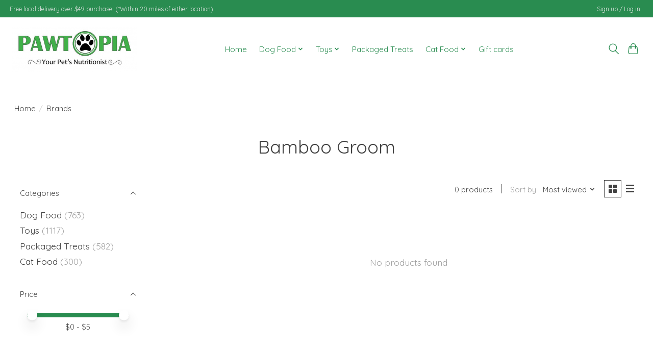

--- FILE ---
content_type: application/javascript; charset=UTF-8
request_url: https://www.pawtopia.net/cdn-cgi/challenge-platform/h/g/scripts/jsd/d39f91d70ce1/main.js?
body_size: 4601
content:
window._cf_chl_opt={uYln4:'g'};~function(k5,V,B,W,h,L,C,d){k5=Z,function(j,J,kF,k4,z,E){for(kF={j:285,J:292,z:309,E:308,v:340,Q:298,g:346,n:342,R:288,Y:300,e:265},k4=Z,z=j();!![];)try{if(E=parseInt(k4(kF.j))/1*(parseInt(k4(kF.J))/2)+-parseInt(k4(kF.z))/3*(-parseInt(k4(kF.E))/4)+-parseInt(k4(kF.v))/5*(-parseInt(k4(kF.Q))/6)+-parseInt(k4(kF.g))/7+parseInt(k4(kF.n))/8+parseInt(k4(kF.R))/9+parseInt(k4(kF.Y))/10*(-parseInt(k4(kF.e))/11),J===E)break;else z.push(z.shift())}catch(v){z.push(z.shift())}}(k,853626),V=this||self,B=V[k5(330)],W={},W[k5(239)]='o',W[k5(264)]='s',W[k5(344)]='u',W[k5(353)]='z',W[k5(293)]='n',W[k5(326)]='I',W[k5(241)]='b',h=W,V[k5(272)]=function(j,J,z,E,kQ,kv,kE,kk,g,R,Y,H,D,o){if(kQ={j:261,J:289,z:335,E:289,v:351,Q:243,g:316,n:271,R:358,Y:270,e:347,H:350},kv={j:328,J:270,z:302},kE={j:323,J:318,z:250,E:255},kk=k5,null===J||J===void 0)return E;for(g=i(J),j[kk(kQ.j)][kk(kQ.J)]&&(g=g[kk(kQ.z)](j[kk(kQ.j)][kk(kQ.E)](J))),g=j[kk(kQ.v)][kk(kQ.Q)]&&j[kk(kQ.g)]?j[kk(kQ.v)][kk(kQ.Q)](new j[(kk(kQ.g))](g)):function(M,kZ,N){for(kZ=kk,M[kZ(kv.j)](),N=0;N<M[kZ(kv.J)];M[N+1]===M[N]?M[kZ(kv.z)](N+1,1):N+=1);return M}(g),R='nAsAaAb'.split('A'),R=R[kk(kQ.n)][kk(kQ.R)](R),Y=0;Y<g[kk(kQ.Y)];H=g[Y],D=P(j,J,H),R(D)?(o=D==='s'&&!j[kk(kQ.e)](J[H]),kk(kQ.H)===z+H?Q(z+H,D):o||Q(z+H,J[H])):Q(z+H,D),Y++);return E;function Q(M,N,k9){k9=Z,Object[k9(kE.j)][k9(kE.J)][k9(kE.z)](E,N)||(E[N]=[]),E[N][k9(kE.E)](M)}},L=k5(322)[k5(274)](';'),C=L[k5(271)][k5(358)](L),V[k5(313)]=function(j,J,kp,ks,z,E,v,Q){for(kp={j:315,J:270,z:270,E:320,v:255,Q:266},ks=k5,z=Object[ks(kp.j)](J),E=0;E<z[ks(kp.J)];E++)if(v=z[E],'f'===v&&(v='N'),j[v]){for(Q=0;Q<J[z[E]][ks(kp.z)];-1===j[v][ks(kp.E)](J[z[E]][Q])&&(C(J[z[E]][Q])||j[v][ks(kp.v)]('o.'+J[z[E]][Q])),Q++);}else j[v]=J[z[E]][ks(kp.Q)](function(g){return'o.'+g})},d=function(kD,kH,ke,kY,kR,kr,J,z,E){return kD={j:246,J:253},kH={j:312,J:312,z:312,E:255,v:312,Q:312,g:312,n:321,R:312,Y:352,e:255,H:352},ke={j:270},kY={j:247},kR={j:270,J:352,z:323,E:318,v:250,Q:318,g:250,n:247,R:255,Y:247,e:255,H:247,D:312,a:255,o:323,M:247,N:255,m:255,l:255,G:321},kr=k5,J=String[kr(kD.j)],z={'h':function(Q,kw){return kw={j:341,J:352},Q==null?'':z.g(Q,6,function(n,kJ){return kJ=Z,kJ(kw.j)[kJ(kw.J)](n)})},'g':function(Q,R,Y,kz,H,D,o,M,N,G,U,S,X,T,k0,k1,k2,k3){if(kz=kr,Q==null)return'';for(D={},o={},M='',N=2,G=3,U=2,S=[],X=0,T=0,k0=0;k0<Q[kz(kR.j)];k0+=1)if(k1=Q[kz(kR.J)](k0),Object[kz(kR.z)][kz(kR.E)][kz(kR.v)](D,k1)||(D[k1]=G++,o[k1]=!0),k2=M+k1,Object[kz(kR.z)][kz(kR.E)][kz(kR.v)](D,k2))M=k2;else{if(Object[kz(kR.z)][kz(kR.Q)][kz(kR.g)](o,M)){if(256>M[kz(kR.n)](0)){for(H=0;H<U;X<<=1,R-1==T?(T=0,S[kz(kR.R)](Y(X)),X=0):T++,H++);for(k3=M[kz(kR.Y)](0),H=0;8>H;X=k3&1.9|X<<1.12,R-1==T?(T=0,S[kz(kR.e)](Y(X)),X=0):T++,k3>>=1,H++);}else{for(k3=1,H=0;H<U;X=X<<1|k3,R-1==T?(T=0,S[kz(kR.e)](Y(X)),X=0):T++,k3=0,H++);for(k3=M[kz(kR.H)](0),H=0;16>H;X=X<<1.08|k3&1,R-1==T?(T=0,S[kz(kR.e)](Y(X)),X=0):T++,k3>>=1,H++);}N--,N==0&&(N=Math[kz(kR.D)](2,U),U++),delete o[M]}else for(k3=D[M],H=0;H<U;X=1.45&k3|X<<1,R-1==T?(T=0,S[kz(kR.a)](Y(X)),X=0):T++,k3>>=1,H++);M=(N--,0==N&&(N=Math[kz(kR.D)](2,U),U++),D[k2]=G++,String(k1))}if(M!==''){if(Object[kz(kR.o)][kz(kR.Q)][kz(kR.v)](o,M)){if(256>M[kz(kR.M)](0)){for(H=0;H<U;X<<=1,T==R-1?(T=0,S[kz(kR.N)](Y(X)),X=0):T++,H++);for(k3=M[kz(kR.n)](0),H=0;8>H;X=X<<1.83|1.64&k3,T==R-1?(T=0,S[kz(kR.R)](Y(X)),X=0):T++,k3>>=1,H++);}else{for(k3=1,H=0;H<U;X=k3|X<<1,R-1==T?(T=0,S[kz(kR.m)](Y(X)),X=0):T++,k3=0,H++);for(k3=M[kz(kR.Y)](0),H=0;16>H;X=k3&1.24|X<<1.15,T==R-1?(T=0,S[kz(kR.R)](Y(X)),X=0):T++,k3>>=1,H++);}N--,0==N&&(N=Math[kz(kR.D)](2,U),U++),delete o[M]}else for(k3=D[M],H=0;H<U;X=k3&1.45|X<<1,R-1==T?(T=0,S[kz(kR.N)](Y(X)),X=0):T++,k3>>=1,H++);N--,N==0&&U++}for(k3=2,H=0;H<U;X=1.22&k3|X<<1.19,R-1==T?(T=0,S[kz(kR.a)](Y(X)),X=0):T++,k3>>=1,H++);for(;;)if(X<<=1,R-1==T){S[kz(kR.l)](Y(X));break}else T++;return S[kz(kR.G)]('')},'j':function(Q,kt){return kt=kr,Q==null?'':Q==''?null:z.i(Q[kt(ke.j)],32768,function(n,kV){return kV=kt,Q[kV(kY.j)](n)})},'i':function(Q,R,Y,kB,H,D,o,M,N,G,U,S,X,T,k0,k1,k3,k2){for(kB=kr,H=[],D=4,o=4,M=3,N=[],S=Y(0),X=R,T=1,G=0;3>G;H[G]=G,G+=1);for(k0=0,k1=Math[kB(kH.j)](2,2),U=1;k1!=U;k2=X&S,X>>=1,X==0&&(X=R,S=Y(T++)),k0|=U*(0<k2?1:0),U<<=1);switch(k0){case 0:for(k0=0,k1=Math[kB(kH.J)](2,8),U=1;k1!=U;k2=X&S,X>>=1,0==X&&(X=R,S=Y(T++)),k0|=U*(0<k2?1:0),U<<=1);k3=J(k0);break;case 1:for(k0=0,k1=Math[kB(kH.z)](2,16),U=1;U!=k1;k2=S&X,X>>=1,0==X&&(X=R,S=Y(T++)),k0|=(0<k2?1:0)*U,U<<=1);k3=J(k0);break;case 2:return''}for(G=H[3]=k3,N[kB(kH.E)](k3);;){if(T>Q)return'';for(k0=0,k1=Math[kB(kH.v)](2,M),U=1;U!=k1;k2=S&X,X>>=1,X==0&&(X=R,S=Y(T++)),k0|=U*(0<k2?1:0),U<<=1);switch(k3=k0){case 0:for(k0=0,k1=Math[kB(kH.Q)](2,8),U=1;k1!=U;k2=S&X,X>>=1,X==0&&(X=R,S=Y(T++)),k0|=(0<k2?1:0)*U,U<<=1);H[o++]=J(k0),k3=o-1,D--;break;case 1:for(k0=0,k1=Math[kB(kH.g)](2,16),U=1;k1!=U;k2=S&X,X>>=1,X==0&&(X=R,S=Y(T++)),k0|=U*(0<k2?1:0),U<<=1);H[o++]=J(k0),k3=o-1,D--;break;case 2:return N[kB(kH.n)]('')}if(D==0&&(D=Math[kB(kH.R)](2,M),M++),H[k3])k3=H[k3];else if(o===k3)k3=G+G[kB(kH.Y)](0);else return null;N[kB(kH.e)](k3),H[o++]=G+k3[kB(kH.H)](0),D--,G=k3,0==D&&(D=Math[kB(kH.z)](2,M),M++)}}},E={},E[kr(kD.J)]=z.h,E}(),K();function y(E,v,kU,kb,Q,g,n,R,Y,H,D,a){if(kU={j:263,J:260,z:256,E:325,v:252,Q:287,g:257,n:277,R:244,Y:310,e:305,H:268,D:324,a:348,o:262,M:357,N:252,m:355,l:290,G:275,c:356,U:334,S:349,X:314,T:304,k0:280,k1:311,k2:253},kb=k5,!A(.01))return![];g=(Q={},Q[kb(kU.j)]=E,Q[kb(kU.J)]=v,Q);try{n=V[kb(kU.z)],R=kb(kU.E)+V[kb(kU.v)][kb(kU.Q)]+kb(kU.g)+n.r+kb(kU.n),Y=new V[(kb(kU.R))](),Y[kb(kU.Y)](kb(kU.e),R),Y[kb(kU.H)]=2500,Y[kb(kU.D)]=function(){},H={},H[kb(kU.a)]=V[kb(kU.v)][kb(kU.o)],H[kb(kU.M)]=V[kb(kU.N)][kb(kU.m)],H[kb(kU.l)]=V[kb(kU.N)][kb(kU.G)],H[kb(kU.c)]=V[kb(kU.N)][kb(kU.U)],D=H,a={},a[kb(kU.S)]=g,a[kb(kU.X)]=D,a[kb(kU.T)]=kb(kU.k0),Y[kb(kU.k1)](d[kb(kU.k2)](a))}catch(o){}}function i(j,kI,k8,J){for(kI={j:335,J:315,z:337},k8=k5,J=[];null!==j;J=J[k8(kI.j)](Object[k8(kI.J)](j)),j=Object[k8(kI.z)](j));return J}function F(kM,kf,j,J,z){return kM={j:332,J:339},kf=k5,j=3600,J=O(),z=Math[kf(kM.j)](Date[kf(kM.J)]()/1e3),z-J>j?![]:!![]}function K(Z1,Z0,kX,kq,j,J,z,E,v){if(Z1={j:256,J:245,z:307,E:327,v:273,Q:354,g:331},Z0={j:307,J:327,z:331},kX={j:242},kq=k5,j=V[kq(Z1.j)],!j)return;if(!F())return;(J=![],z=j[kq(Z1.J)]===!![],E=function(kd,Q){if(kd=kq,!J){if(J=!![],!F())return;Q=b(),x(Q.r,function(g){I(j,g)}),Q.e&&y(kd(kX.j),Q.e)}},B[kq(Z1.z)]!==kq(Z1.E))?E():V[kq(Z1.v)]?B[kq(Z1.v)](kq(Z1.Q),E):(v=B[kq(Z1.g)]||function(){},B[kq(Z1.g)]=function(kA){kA=kq,v(),B[kA(Z0.j)]!==kA(Z0.J)&&(B[kA(Z0.z)]=v,E())})}function O(ko,kh,j){return ko={j:256,J:332},kh=k5,j=V[kh(ko.j)],Math[kh(ko.J)](+atob(j.t))}function I(z,E,Z2,kO,v,Q,g){if(Z2={j:301,J:245,z:276,E:304,v:249,Q:336,g:286,n:238,R:249,Y:260,e:281,H:286},kO=k5,v=kO(Z2.j),!z[kO(Z2.J)])return;E===kO(Z2.z)?(Q={},Q[kO(Z2.E)]=v,Q[kO(Z2.v)]=z.r,Q[kO(Z2.Q)]=kO(Z2.z),V[kO(Z2.g)][kO(Z2.n)](Q,'*')):(g={},g[kO(Z2.E)]=v,g[kO(Z2.R)]=z.r,g[kO(Z2.Q)]=kO(Z2.Y),g[kO(Z2.e)]=E,V[kO(Z2.H)][kO(Z2.n)](g,'*'))}function A(j,ka,kW){return ka={j:258},kW=k5,Math[kW(ka.j)]()<j}function f(j,J,kx,k6){return kx={j:306,J:306,z:323,E:299,v:250,Q:320,g:317},k6=k5,J instanceof j[k6(kx.j)]&&0<j[k6(kx.J)][k6(kx.z)][k6(kx.E)][k6(kx.v)](J)[k6(kx.Q)](k6(kx.g))}function k(Z3){return Z3='function,6zWXfbl,toString,25090CfbVMi,cloudflare-invisible,splice,log,source,POST,Function,readyState,292sURpDm,10713GFVDZp,open,send,pow,kuIdX1,chctx,keys,Set,[native code],hasOwnProperty,tabIndex,indexOf,join,_cf_chl_opt;mhsH6;xkyRk9;FTrD2;leJV9;BCMtt1;sNHpA9;GKPzo4;AdbX0;REiSI4;xriGD7;jwjCc3;agiDh2;MQCkM2;mlwE4;kuIdX1;aLEay4;cThi2,prototype,ontimeout,/cdn-cgi/challenge-platform/h/,bigint,loading,sort,display: none,document,onreadystatechange,floor,status,HkTQ2,concat,event,getPrototypeOf,iframe,now,923765yHwoBz,f5xXjBl1IOt$FuW+pymQDoh08Y3CEiV29nzKMRcSqkredZgH46aNPLwAb7v-TJsUG,2897304OtMyKE,/jsd/oneshot/d39f91d70ce1/0.687200981162878:1766611655:d7v_s0Z62Vem6ObSqbJ8Iu75vUI3zwMycybzE8RUNvI/,undefined,removeChild,2084425fOPpYF,isNaN,chlApiSitekey,errorInfoObject,d.cookie,Array,charAt,symbol,DOMContentLoaded,TbVa1,chlApiClientVersion,chlApiUrl,bind,http-code:,postMessage,object,isArray,boolean,error on cf_chl_props,from,XMLHttpRequest,api,fromCharCode,charCodeAt,stringify,sid,call,location,_cf_chl_opt,TpQMHPEKH,xhr-error,push,__CF$cv$params,/b/ov1/0.687200981162878:1766611655:d7v_s0Z62Vem6ObSqbJ8Iu75vUI3zwMycybzE8RUNvI/,random,onerror,error,Object,gwUy0,msg,string,10967aqDKSF,map,catch,timeout,navigator,length,includes,mlwE4,addEventListener,split,kgZMo4,success,/invisible/jsd,contentWindow,style,jsd,detail,contentDocument,appendChild,body,27709EQRBKv,parent,uYln4,10893996ScCLmx,getOwnPropertyNames,chlApiRumWidgetAgeMs,href,118xbewUv,number,onload,createElement,clientInformation'.split(','),k=function(){return Z3},k()}function P(j,J,z,kK,k7,E){k7=(kK={j:267,J:351,z:240,E:351,v:297},k5);try{return J[z][k7(kK.j)](function(){}),'p'}catch(v){}try{if(J[z]==null)return void 0===J[z]?'u':'x'}catch(Q){return'i'}return j[k7(kK.J)][k7(kK.z)](J[z])?'a':J[z]===j[k7(kK.E)]?'C':!0===J[z]?'T':!1===J[z]?'F':(E=typeof J[z],k7(kK.v)==E?f(j,J[z])?'N':'f':h[E]||'?')}function x(j,J,kG,kl,km,kN,kP,z,E,v){kG={j:256,J:303,z:252,E:244,v:310,Q:305,g:325,n:252,R:287,Y:343,e:245,H:268,D:324,a:294,o:259,M:251,N:291,m:251,l:291,G:311,c:253,U:248},kl={j:254},km={j:333,J:276,z:237,E:333},kN={j:268},kP=k5,z=V[kP(kG.j)],console[kP(kG.J)](V[kP(kG.z)]),E=new V[(kP(kG.E))](),E[kP(kG.v)](kP(kG.Q),kP(kG.g)+V[kP(kG.n)][kP(kG.R)]+kP(kG.Y)+z.r),z[kP(kG.e)]&&(E[kP(kG.H)]=5e3,E[kP(kG.D)]=function(ki){ki=kP,J(ki(kN.j))}),E[kP(kG.a)]=function(kL){kL=kP,E[kL(km.j)]>=200&&E[kL(km.j)]<300?J(kL(km.J)):J(kL(km.z)+E[kL(km.E)])},E[kP(kG.o)]=function(kC){kC=kP,J(kC(kl.j))},v={'t':O(),'lhr':B[kP(kG.M)]&&B[kP(kG.M)][kP(kG.N)]?B[kP(kG.m)][kP(kG.l)]:'','api':z[kP(kG.e)]?!![]:![],'payload':j},E[kP(kG.G)](d[kP(kG.c)](JSON[kP(kG.U)](v)))}function Z(s,j,r){return r=k(),Z=function(J,z,t){return J=J-237,t=r[J],t},Z(s,j)}function b(kg,kj,z,E,v,Q,g){kj=(kg={j:295,J:338,z:279,E:329,v:319,Q:284,g:283,n:278,R:296,Y:269,e:282,H:284,D:345},k5);try{return z=B[kj(kg.j)](kj(kg.J)),z[kj(kg.z)]=kj(kg.E),z[kj(kg.v)]='-1',B[kj(kg.Q)][kj(kg.g)](z),E=z[kj(kg.n)],v={},v=mlwE4(E,E,'',v),v=mlwE4(E,E[kj(kg.R)]||E[kj(kg.Y)],'n.',v),v=mlwE4(E,z[kj(kg.e)],'d.',v),B[kj(kg.H)][kj(kg.D)](z),Q={},Q.r=v,Q.e=null,Q}catch(n){return g={},g.r={},g.e=n,g}}}()

--- FILE ---
content_type: text/javascript;charset=utf-8
request_url: https://www.pawtopia.net/services/stats/pageview.js
body_size: -537
content:
// SEOshop 24-12-2025 22:07:35